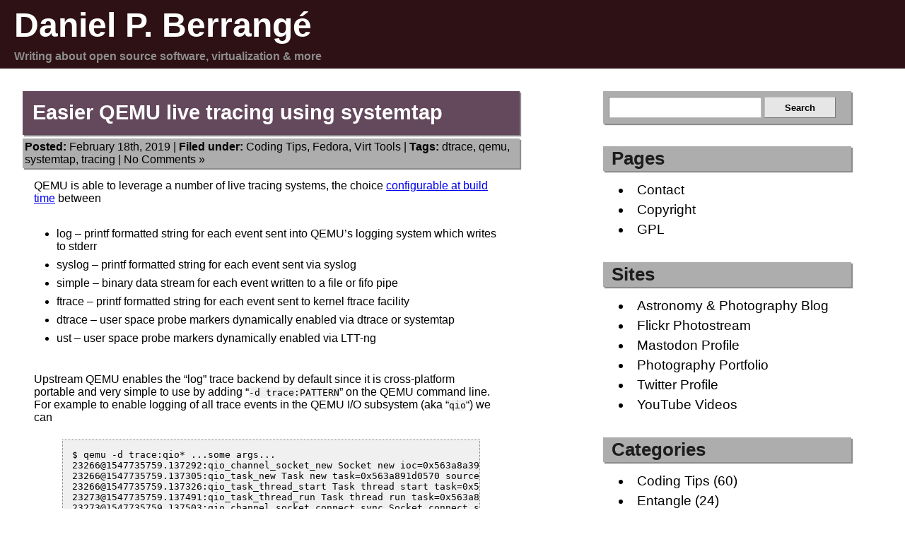

--- FILE ---
content_type: text/html; charset=UTF-8
request_url: https://www.berrange.com/tags/tracing/
body_size: 32965
content:
<!DOCTYPE html PUBLIC "-//W3C//DTD XHTML 1.0 Transitional//EN" "http://www.w3.org/TR/xhtml1/DTD/xhtml1-transitional.dtd">
<html xmlns="http://www.w3.org/1999/xhtml" lang="en-US">

<head profile="http://gmpg.org/xfn/11">
<meta http-equiv="Content-Type" content="text/html; charset=UTF-8" />

<title>Daniel P. Berrangé   &raquo; tracing</title>

<link rel="stylesheet" href="https://www.berrange.com/wp-content/themes/berrange/reset.css" type="text/css" media="screen" />
<link rel="stylesheet" href="https://www.berrange.com/wp-content/themes/berrange/style.css" type="text/css" media="screen" />
<!--[if IE]><link rel="stylesheet" href="https://www.berrange.com/wp-content/themes/berrange/ie.css" type="text/css" media="screen" /><![endif]-->
<link rel="alternate" type="application/rss+xml" title="Daniel P. Berrangé RSS Feed" href="https://www.berrange.com/feed/" />
<link rel="pingback" href="https://www.berrange.com/xmlrpc.php" />

<meta name='robots' content='max-image-preview:large' />
	<style>img:is([sizes="auto" i], [sizes^="auto," i]) { contain-intrinsic-size: 3000px 1500px }</style>
	<link rel="alternate" type="application/rss+xml" title="Daniel P. Berrangé &raquo; tracing Tag Feed" href="https://www.berrange.com/tags/tracing/feed/" />
<script type="text/javascript">
/* <![CDATA[ */
window._wpemojiSettings = {"baseUrl":"https:\/\/s.w.org\/images\/core\/emoji\/15.1.0\/72x72\/","ext":".png","svgUrl":"https:\/\/s.w.org\/images\/core\/emoji\/15.1.0\/svg\/","svgExt":".svg","source":{"concatemoji":"https:\/\/www.berrange.com\/wp-includes\/js\/wp-emoji-release.min.js?ver=6.8.1"}};
/*! This file is auto-generated */
!function(i,n){var o,s,e;function c(e){try{var t={supportTests:e,timestamp:(new Date).valueOf()};sessionStorage.setItem(o,JSON.stringify(t))}catch(e){}}function p(e,t,n){e.clearRect(0,0,e.canvas.width,e.canvas.height),e.fillText(t,0,0);var t=new Uint32Array(e.getImageData(0,0,e.canvas.width,e.canvas.height).data),r=(e.clearRect(0,0,e.canvas.width,e.canvas.height),e.fillText(n,0,0),new Uint32Array(e.getImageData(0,0,e.canvas.width,e.canvas.height).data));return t.every(function(e,t){return e===r[t]})}function u(e,t,n){switch(t){case"flag":return n(e,"\ud83c\udff3\ufe0f\u200d\u26a7\ufe0f","\ud83c\udff3\ufe0f\u200b\u26a7\ufe0f")?!1:!n(e,"\ud83c\uddfa\ud83c\uddf3","\ud83c\uddfa\u200b\ud83c\uddf3")&&!n(e,"\ud83c\udff4\udb40\udc67\udb40\udc62\udb40\udc65\udb40\udc6e\udb40\udc67\udb40\udc7f","\ud83c\udff4\u200b\udb40\udc67\u200b\udb40\udc62\u200b\udb40\udc65\u200b\udb40\udc6e\u200b\udb40\udc67\u200b\udb40\udc7f");case"emoji":return!n(e,"\ud83d\udc26\u200d\ud83d\udd25","\ud83d\udc26\u200b\ud83d\udd25")}return!1}function f(e,t,n){var r="undefined"!=typeof WorkerGlobalScope&&self instanceof WorkerGlobalScope?new OffscreenCanvas(300,150):i.createElement("canvas"),a=r.getContext("2d",{willReadFrequently:!0}),o=(a.textBaseline="top",a.font="600 32px Arial",{});return e.forEach(function(e){o[e]=t(a,e,n)}),o}function t(e){var t=i.createElement("script");t.src=e,t.defer=!0,i.head.appendChild(t)}"undefined"!=typeof Promise&&(o="wpEmojiSettingsSupports",s=["flag","emoji"],n.supports={everything:!0,everythingExceptFlag:!0},e=new Promise(function(e){i.addEventListener("DOMContentLoaded",e,{once:!0})}),new Promise(function(t){var n=function(){try{var e=JSON.parse(sessionStorage.getItem(o));if("object"==typeof e&&"number"==typeof e.timestamp&&(new Date).valueOf()<e.timestamp+604800&&"object"==typeof e.supportTests)return e.supportTests}catch(e){}return null}();if(!n){if("undefined"!=typeof Worker&&"undefined"!=typeof OffscreenCanvas&&"undefined"!=typeof URL&&URL.createObjectURL&&"undefined"!=typeof Blob)try{var e="postMessage("+f.toString()+"("+[JSON.stringify(s),u.toString(),p.toString()].join(",")+"));",r=new Blob([e],{type:"text/javascript"}),a=new Worker(URL.createObjectURL(r),{name:"wpTestEmojiSupports"});return void(a.onmessage=function(e){c(n=e.data),a.terminate(),t(n)})}catch(e){}c(n=f(s,u,p))}t(n)}).then(function(e){for(var t in e)n.supports[t]=e[t],n.supports.everything=n.supports.everything&&n.supports[t],"flag"!==t&&(n.supports.everythingExceptFlag=n.supports.everythingExceptFlag&&n.supports[t]);n.supports.everythingExceptFlag=n.supports.everythingExceptFlag&&!n.supports.flag,n.DOMReady=!1,n.readyCallback=function(){n.DOMReady=!0}}).then(function(){return e}).then(function(){var e;n.supports.everything||(n.readyCallback(),(e=n.source||{}).concatemoji?t(e.concatemoji):e.wpemoji&&e.twemoji&&(t(e.twemoji),t(e.wpemoji)))}))}((window,document),window._wpemojiSettings);
/* ]]> */
</script>
<style id='wp-emoji-styles-inline-css' type='text/css'>

	img.wp-smiley, img.emoji {
		display: inline !important;
		border: none !important;
		box-shadow: none !important;
		height: 1em !important;
		width: 1em !important;
		margin: 0 0.07em !important;
		vertical-align: -0.1em !important;
		background: none !important;
		padding: 0 !important;
	}
</style>
<link rel='stylesheet' id='wp-block-library-css' href='https://www.berrange.com/wp-includes/css/dist/block-library/style.min.css?ver=6.8.1' type='text/css' media='all' />
<style id='classic-theme-styles-inline-css' type='text/css'>
/*! This file is auto-generated */
.wp-block-button__link{color:#fff;background-color:#32373c;border-radius:9999px;box-shadow:none;text-decoration:none;padding:calc(.667em + 2px) calc(1.333em + 2px);font-size:1.125em}.wp-block-file__button{background:#32373c;color:#fff;text-decoration:none}
</style>
<style id='global-styles-inline-css' type='text/css'>
:root{--wp--preset--aspect-ratio--square: 1;--wp--preset--aspect-ratio--4-3: 4/3;--wp--preset--aspect-ratio--3-4: 3/4;--wp--preset--aspect-ratio--3-2: 3/2;--wp--preset--aspect-ratio--2-3: 2/3;--wp--preset--aspect-ratio--16-9: 16/9;--wp--preset--aspect-ratio--9-16: 9/16;--wp--preset--color--black: #000000;--wp--preset--color--cyan-bluish-gray: #abb8c3;--wp--preset--color--white: #ffffff;--wp--preset--color--pale-pink: #f78da7;--wp--preset--color--vivid-red: #cf2e2e;--wp--preset--color--luminous-vivid-orange: #ff6900;--wp--preset--color--luminous-vivid-amber: #fcb900;--wp--preset--color--light-green-cyan: #7bdcb5;--wp--preset--color--vivid-green-cyan: #00d084;--wp--preset--color--pale-cyan-blue: #8ed1fc;--wp--preset--color--vivid-cyan-blue: #0693e3;--wp--preset--color--vivid-purple: #9b51e0;--wp--preset--gradient--vivid-cyan-blue-to-vivid-purple: linear-gradient(135deg,rgba(6,147,227,1) 0%,rgb(155,81,224) 100%);--wp--preset--gradient--light-green-cyan-to-vivid-green-cyan: linear-gradient(135deg,rgb(122,220,180) 0%,rgb(0,208,130) 100%);--wp--preset--gradient--luminous-vivid-amber-to-luminous-vivid-orange: linear-gradient(135deg,rgba(252,185,0,1) 0%,rgba(255,105,0,1) 100%);--wp--preset--gradient--luminous-vivid-orange-to-vivid-red: linear-gradient(135deg,rgba(255,105,0,1) 0%,rgb(207,46,46) 100%);--wp--preset--gradient--very-light-gray-to-cyan-bluish-gray: linear-gradient(135deg,rgb(238,238,238) 0%,rgb(169,184,195) 100%);--wp--preset--gradient--cool-to-warm-spectrum: linear-gradient(135deg,rgb(74,234,220) 0%,rgb(151,120,209) 20%,rgb(207,42,186) 40%,rgb(238,44,130) 60%,rgb(251,105,98) 80%,rgb(254,248,76) 100%);--wp--preset--gradient--blush-light-purple: linear-gradient(135deg,rgb(255,206,236) 0%,rgb(152,150,240) 100%);--wp--preset--gradient--blush-bordeaux: linear-gradient(135deg,rgb(254,205,165) 0%,rgb(254,45,45) 50%,rgb(107,0,62) 100%);--wp--preset--gradient--luminous-dusk: linear-gradient(135deg,rgb(255,203,112) 0%,rgb(199,81,192) 50%,rgb(65,88,208) 100%);--wp--preset--gradient--pale-ocean: linear-gradient(135deg,rgb(255,245,203) 0%,rgb(182,227,212) 50%,rgb(51,167,181) 100%);--wp--preset--gradient--electric-grass: linear-gradient(135deg,rgb(202,248,128) 0%,rgb(113,206,126) 100%);--wp--preset--gradient--midnight: linear-gradient(135deg,rgb(2,3,129) 0%,rgb(40,116,252) 100%);--wp--preset--font-size--small: 13px;--wp--preset--font-size--medium: 20px;--wp--preset--font-size--large: 36px;--wp--preset--font-size--x-large: 42px;--wp--preset--spacing--20: 0.44rem;--wp--preset--spacing--30: 0.67rem;--wp--preset--spacing--40: 1rem;--wp--preset--spacing--50: 1.5rem;--wp--preset--spacing--60: 2.25rem;--wp--preset--spacing--70: 3.38rem;--wp--preset--spacing--80: 5.06rem;--wp--preset--shadow--natural: 6px 6px 9px rgba(0, 0, 0, 0.2);--wp--preset--shadow--deep: 12px 12px 50px rgba(0, 0, 0, 0.4);--wp--preset--shadow--sharp: 6px 6px 0px rgba(0, 0, 0, 0.2);--wp--preset--shadow--outlined: 6px 6px 0px -3px rgba(255, 255, 255, 1), 6px 6px rgba(0, 0, 0, 1);--wp--preset--shadow--crisp: 6px 6px 0px rgba(0, 0, 0, 1);}:where(.is-layout-flex){gap: 0.5em;}:where(.is-layout-grid){gap: 0.5em;}body .is-layout-flex{display: flex;}.is-layout-flex{flex-wrap: wrap;align-items: center;}.is-layout-flex > :is(*, div){margin: 0;}body .is-layout-grid{display: grid;}.is-layout-grid > :is(*, div){margin: 0;}:where(.wp-block-columns.is-layout-flex){gap: 2em;}:where(.wp-block-columns.is-layout-grid){gap: 2em;}:where(.wp-block-post-template.is-layout-flex){gap: 1.25em;}:where(.wp-block-post-template.is-layout-grid){gap: 1.25em;}.has-black-color{color: var(--wp--preset--color--black) !important;}.has-cyan-bluish-gray-color{color: var(--wp--preset--color--cyan-bluish-gray) !important;}.has-white-color{color: var(--wp--preset--color--white) !important;}.has-pale-pink-color{color: var(--wp--preset--color--pale-pink) !important;}.has-vivid-red-color{color: var(--wp--preset--color--vivid-red) !important;}.has-luminous-vivid-orange-color{color: var(--wp--preset--color--luminous-vivid-orange) !important;}.has-luminous-vivid-amber-color{color: var(--wp--preset--color--luminous-vivid-amber) !important;}.has-light-green-cyan-color{color: var(--wp--preset--color--light-green-cyan) !important;}.has-vivid-green-cyan-color{color: var(--wp--preset--color--vivid-green-cyan) !important;}.has-pale-cyan-blue-color{color: var(--wp--preset--color--pale-cyan-blue) !important;}.has-vivid-cyan-blue-color{color: var(--wp--preset--color--vivid-cyan-blue) !important;}.has-vivid-purple-color{color: var(--wp--preset--color--vivid-purple) !important;}.has-black-background-color{background-color: var(--wp--preset--color--black) !important;}.has-cyan-bluish-gray-background-color{background-color: var(--wp--preset--color--cyan-bluish-gray) !important;}.has-white-background-color{background-color: var(--wp--preset--color--white) !important;}.has-pale-pink-background-color{background-color: var(--wp--preset--color--pale-pink) !important;}.has-vivid-red-background-color{background-color: var(--wp--preset--color--vivid-red) !important;}.has-luminous-vivid-orange-background-color{background-color: var(--wp--preset--color--luminous-vivid-orange) !important;}.has-luminous-vivid-amber-background-color{background-color: var(--wp--preset--color--luminous-vivid-amber) !important;}.has-light-green-cyan-background-color{background-color: var(--wp--preset--color--light-green-cyan) !important;}.has-vivid-green-cyan-background-color{background-color: var(--wp--preset--color--vivid-green-cyan) !important;}.has-pale-cyan-blue-background-color{background-color: var(--wp--preset--color--pale-cyan-blue) !important;}.has-vivid-cyan-blue-background-color{background-color: var(--wp--preset--color--vivid-cyan-blue) !important;}.has-vivid-purple-background-color{background-color: var(--wp--preset--color--vivid-purple) !important;}.has-black-border-color{border-color: var(--wp--preset--color--black) !important;}.has-cyan-bluish-gray-border-color{border-color: var(--wp--preset--color--cyan-bluish-gray) !important;}.has-white-border-color{border-color: var(--wp--preset--color--white) !important;}.has-pale-pink-border-color{border-color: var(--wp--preset--color--pale-pink) !important;}.has-vivid-red-border-color{border-color: var(--wp--preset--color--vivid-red) !important;}.has-luminous-vivid-orange-border-color{border-color: var(--wp--preset--color--luminous-vivid-orange) !important;}.has-luminous-vivid-amber-border-color{border-color: var(--wp--preset--color--luminous-vivid-amber) !important;}.has-light-green-cyan-border-color{border-color: var(--wp--preset--color--light-green-cyan) !important;}.has-vivid-green-cyan-border-color{border-color: var(--wp--preset--color--vivid-green-cyan) !important;}.has-pale-cyan-blue-border-color{border-color: var(--wp--preset--color--pale-cyan-blue) !important;}.has-vivid-cyan-blue-border-color{border-color: var(--wp--preset--color--vivid-cyan-blue) !important;}.has-vivid-purple-border-color{border-color: var(--wp--preset--color--vivid-purple) !important;}.has-vivid-cyan-blue-to-vivid-purple-gradient-background{background: var(--wp--preset--gradient--vivid-cyan-blue-to-vivid-purple) !important;}.has-light-green-cyan-to-vivid-green-cyan-gradient-background{background: var(--wp--preset--gradient--light-green-cyan-to-vivid-green-cyan) !important;}.has-luminous-vivid-amber-to-luminous-vivid-orange-gradient-background{background: var(--wp--preset--gradient--luminous-vivid-amber-to-luminous-vivid-orange) !important;}.has-luminous-vivid-orange-to-vivid-red-gradient-background{background: var(--wp--preset--gradient--luminous-vivid-orange-to-vivid-red) !important;}.has-very-light-gray-to-cyan-bluish-gray-gradient-background{background: var(--wp--preset--gradient--very-light-gray-to-cyan-bluish-gray) !important;}.has-cool-to-warm-spectrum-gradient-background{background: var(--wp--preset--gradient--cool-to-warm-spectrum) !important;}.has-blush-light-purple-gradient-background{background: var(--wp--preset--gradient--blush-light-purple) !important;}.has-blush-bordeaux-gradient-background{background: var(--wp--preset--gradient--blush-bordeaux) !important;}.has-luminous-dusk-gradient-background{background: var(--wp--preset--gradient--luminous-dusk) !important;}.has-pale-ocean-gradient-background{background: var(--wp--preset--gradient--pale-ocean) !important;}.has-electric-grass-gradient-background{background: var(--wp--preset--gradient--electric-grass) !important;}.has-midnight-gradient-background{background: var(--wp--preset--gradient--midnight) !important;}.has-small-font-size{font-size: var(--wp--preset--font-size--small) !important;}.has-medium-font-size{font-size: var(--wp--preset--font-size--medium) !important;}.has-large-font-size{font-size: var(--wp--preset--font-size--large) !important;}.has-x-large-font-size{font-size: var(--wp--preset--font-size--x-large) !important;}
:where(.wp-block-post-template.is-layout-flex){gap: 1.25em;}:where(.wp-block-post-template.is-layout-grid){gap: 1.25em;}
:where(.wp-block-columns.is-layout-flex){gap: 2em;}:where(.wp-block-columns.is-layout-grid){gap: 2em;}
:root :where(.wp-block-pullquote){font-size: 1.5em;line-height: 1.6;}
</style>
<style id='akismet-widget-style-inline-css' type='text/css'>

			.a-stats {
				--akismet-color-mid-green: #357b49;
				--akismet-color-white: #fff;
				--akismet-color-light-grey: #f6f7f7;

				max-width: 350px;
				width: auto;
			}

			.a-stats * {
				all: unset;
				box-sizing: border-box;
			}

			.a-stats strong {
				font-weight: 600;
			}

			.a-stats a.a-stats__link,
			.a-stats a.a-stats__link:visited,
			.a-stats a.a-stats__link:active {
				background: var(--akismet-color-mid-green);
				border: none;
				box-shadow: none;
				border-radius: 8px;
				color: var(--akismet-color-white);
				cursor: pointer;
				display: block;
				font-family: -apple-system, BlinkMacSystemFont, 'Segoe UI', 'Roboto', 'Oxygen-Sans', 'Ubuntu', 'Cantarell', 'Helvetica Neue', sans-serif;
				font-weight: 500;
				padding: 12px;
				text-align: center;
				text-decoration: none;
				transition: all 0.2s ease;
			}

			/* Extra specificity to deal with TwentyTwentyOne focus style */
			.widget .a-stats a.a-stats__link:focus {
				background: var(--akismet-color-mid-green);
				color: var(--akismet-color-white);
				text-decoration: none;
			}

			.a-stats a.a-stats__link:hover {
				filter: brightness(110%);
				box-shadow: 0 4px 12px rgba(0, 0, 0, 0.06), 0 0 2px rgba(0, 0, 0, 0.16);
			}

			.a-stats .count {
				color: var(--akismet-color-white);
				display: block;
				font-size: 1.5em;
				line-height: 1.4;
				padding: 0 13px;
				white-space: nowrap;
			}
		
</style>
<link rel="https://api.w.org/" href="https://www.berrange.com/wp-json/" /><link rel="alternate" title="JSON" type="application/json" href="https://www.berrange.com/wp-json/wp/v2/tags/314" /><link rel="EditURI" type="application/rsd+xml" title="RSD" href="https://www.berrange.com/xmlrpc.php?rsd" />
<meta name="generator" content="WordPress 6.8.1" />
<script type="text/javascript">

  var _gaq = _gaq || [];
  _gaq.push(['_setAccount', 'UA-12685992-1']);
  _gaq.push(['_trackPageview']);

  (function() {
    var ga = document.createElement('script'); ga.type = 'text/javascript'; ga.async = true;
    ga.src = ('https:' == document.location.protocol ? 'https://ssl' : 'http://www') + '.google-analytics.com/ga.js';
    var s = document.getElementsByTagName('script')[0]; s.parentNode.insertBefore(ga, s);
  })();

</script>
</head>

<body>

<div id="wrapper">

	<div id="header">
		<div id="logo">
		<h1><a href="https://www.berrange.com">Daniel P. Berrangé</a></h1>
		<h2>Writing about open source software, virtualization &amp; more</h2>
		</div>
	</div>
    <div id="page">
	<div id="content">
	
				
		<div class="post">
			<h1><a href="https://www.berrange.com/posts/2019/02/18/easier-qemu-live-tracing-using-systemtap/">Easier QEMU live tracing using systemtap</a></h1>
			<div class="meta"><b>Posted:</b> February 18th, 2019 | <b>Filed under:</b> <a href="https://www.berrange.com/topics/codingtips/" rel="category tag">Coding Tips</a>, <a href="https://www.berrange.com/topics/fedora/" rel="category tag">Fedora</a>, <a href="https://www.berrange.com/topics/virt-tools/" rel="category tag">Virt Tools</a>  | <b>Tags:</b> <a href="https://www.berrange.com/tags/dtrace/" rel="tag">dtrace</a>, <a href="https://www.berrange.com/tags/qemu/" rel="tag">qemu</a>, <a href="https://www.berrange.com/tags/systemtap/" rel="tag">systemtap</a>, <a href="https://www.berrange.com/tags/tracing/" rel="tag">tracing</a> | <a href="https://www.berrange.com/posts/2019/02/18/easier-qemu-live-tracing-using-systemtap/#respond">No Comments &#187;</a></div>
			<p>QEMU is able to leverage a number of live tracing systems, the choice <a href="https://git.qemu.org/gitweb.cgi?p=qemu.git;a=tree;f=scripts/tracetool/backend;hb=HEAD">configurable at build time</a> between</p>
<ul>
<li>log &#8211; printf formatted string for each event sent into QEMU&#8217;s logging system which writes to stderr</li>
<li>syslog &#8211; printf formatted string for each event sent via syslog</li>
<li>simple &#8211; binary data stream for each event written to a file or fifo pipe</li>
<li>ftrace &#8211; printf formatted string for each event sent to kernel ftrace facility</li>
<li>dtrace &#8211; user space probe markers dynamically enabled via dtrace or systemtap</li>
<li>ust &#8211; user space probe markers dynamically enabled via LTT-ng</li>
</ul>
<p>Upstream QEMU enables the &#8220;log&#8221; trace backend by default since it is cross-platform portable and very simple to use by adding &#8220;<code>-d trace:PATTERN</code>&#8221; on the QEMU command line. For example to enable logging of all trace events in the QEMU I/O subsystem (aka &#8220;<code>qio</code>&#8220;) we can</p>
<pre>$ qemu -d trace:qio* ...some args...
23266@1547735759.137292:qio_channel_socket_new Socket new ioc=0x563a8a39d400
23266@1547735759.137305:qio_task_new Task new task=0x563a891d0570 source=0x563a8a39d400 func=0x563a86f1e6c0 opaque=0x563a89078000
23266@1547735759.137326:qio_task_thread_start Task thread start task=0x563a891d0570 worker=0x563a86f1ce50 opaque=0x563a891d9d90
23273@1547735759.137491:qio_task_thread_run Task thread run task=0x563a891d0570
23273@1547735759.137503:qio_channel_socket_connect_sync Socket connect sync ioc=0x563a8a39d400 addr=0x563a891d9d90
23273@1547735759.138108:qio_channel_socket_connect_fail Socket connect fail ioc=0x563a8a39d400
</pre>
<p>This is very simple and surprisingly effective much of the time, but it is not without its downsides</p>
<ul>
<li>Inactive probes have non-negligible performance impact on hot codepaths</li>
<li>It is targetted to human consumption, so it is not easy to reliably process with machines</li>
<li>It requires adding arguments to QEMU&#8217;s command line so is not easy to enable in many cases</li>
<li>It is custom to QEMU so does not facilitate getting correlated traces across the whole system</li>
</ul>
<p>For these reasons, some downstreams chose not to use the default &#8220;<code>log</code>&#8221; backend. Both Fedora and RHEL have instead enabled the &#8220;<code>dtrace</code>&#8221; backend which can be leveraged via <a href="https://sourceware.org/systemtap/"><code>systemtap</code></a> on Linux. This provides a very powerful tracing system, but the cost is that the previous simple task of printing a formatted string when a probe point fires has become <strong>MUCH</strong> more complicated. For example to get equivalent output to that seen with QEMU&#8217;s log backend would require</p>
<pre># cat &gt; trace.stp &lt;&lt;EOF
probe qemu.system.x86_64.qio_task_new {
    printf("%d@%d qio_task_new Task new task=%p source=%p func=%p opaque=%p\n", 
           pid(), gettimeofday_ns(), task, source, func, opaque)
}
EOF
# stap trace.stp
22806@1547735341399862570 qio_task_new Task new task=0x56135cd66eb0 source=0x56135d1d7c00 func=0x56135af746c0 opaque=0x56135bf06400
</pre>
<p>Repeat that code snippet for every <code>qio*</code> probe point you want to watch, figuring out the set of args it has available to print.This quickly becomes tedious for what should be a simple logging job, especially if you need to reference null terminated strings from userspace.</p>
<p>After cursing this difficulty one time too many, it occurred to me that QEMU could easily do more to make life easier for systemtap users. The QEMU build system is already auto-generating all the trace backend specific code from a generic description of probes in the QEMU source tree. It has a format string which is used in the syslog, log and ftrace backends, but this is ignored for the dtrace backend. It did not take much to change the code generator so that it can use this format string to generate a convenient systemtap tapset representing the above manually written probe:</p>
<pre>probe qemu.system.x86_64.log.qio_task_new = qemu.system.x86_64.qio_task_new ?
{
    printf("%d@%d qio_task_new Task new task=%p source=%p func=%p opaque=%p\n",
           pid(), gettimeofday_ns(), task, source, func, opaque)
}
</pre>
<p>This can be trivially executed with minimal knowledge of systemtap tapset language required</p>
<pre># stap -e "qemu.system.x86_64.log.qio_task_new{}"
22806@1547735341399862570 qio_task_new Task new task=0x56135cd66eb0 source=0x56135d1d7c00 func=0x56135af746c0 opaque=0x56135bf06400
</pre>
<p>Even better, we have now gained the ability to use wildcards too</p>
<pre># stap -e "qemu.system.x86_64.log.qio*{}"
23266@1547735759.137292:qio_channel_socket_new Socket new ioc=0x563a8a39d400
23266@1547735759.137305:qio_task_new Task new task=0x563a891d0570 source=0x563a8a39d400 func=0x563a86f1e6c0 opaque=0x563a89078000
23266@1547735759.137326:qio_task_thread_start Task thread start task=0x563a891d0570 worker=0x563a86f1ce50 opaque=0x563a891d9d90
23273@1547735759.137491:qio_task_thread_run Task thread run task=0x563a891d0570
23273@1547735759.137503:qio_channel_socket_connect_sync Socket connect sync ioc=0x563a8a39d400 addr=0x563a891d9d90
23273@1547735759.138108:qio_channel_socket_connect_fail Socket connect fail ioc=0x563a8a39d400
</pre>
<p>Users still, however, need to be aware of the naming convention for QEMU&#8217;s systemtap tapsets and how it maps to the particular QEMU binary that is used, and don&#8217;t forget the trailing &#8220;{}&#8221;. Thus I decided to go one step further and ship a small helper tool to make it even easier to use</p>
<pre>$ qemu-trace-stap run qemu-system-x86_64 'qio*'
22806@1547735341399856820 qio_channel_socket_new Socket new ioc=0x56135d1d7c00
22806@1547735341399862570 qio_task_new Task new task=0x56135cd66eb0 source=0x56135d1d7c00 func=0x56135af746c0 opaque=0x56135bf06400
22806@1547735341399865943 qio_task_thread_start Task thread start task=0x56135cd66eb0 worker=0x56135af72e50 opaque=0x56135c071d70
22806@1547735341399976816 qio_task_thread_run Task thread run task=0x56135cd66eb0
</pre>
<p>The second argument to this tool is the QEMU binary filename to be traced, which can be relative (to search <code>$PATH</code>) or absolute. What is clever is that it will set the <code>SYSTEMTAP_TAPSET</code> env variable to point to the right location to find the corresponding tapset definition. This is very useful when you have multiple copies of QEMU on the system and need to make sure systemtap traces the right one.</p>
<p>The &#8216;<code>qemu-trace-stap</code>&#8216; script takes a verbose arg so you can understand what it is running behind the scenes:</p>
<pre>$ qemu-trace-stap run /home/berrange/usr/qemu-git/bin/qemu-system-x86_64 'qio*'
Using tapset dir '/home/berrange/usr/qemu-git/share/systemtap/tapset' for binary '/home/berrange/usr/qemu-git/bin/qemu-system-x86_64'
Compiling script 'probe qemu.system.x86_64.log.qio* {}'
Running script, &lt;Ctrl&gt;-c to quit
...trace output...
</pre>
<p>It can enable multiple probes at once</p>
<pre>$ qemu-trace-stap run qemu-system-x86_64 'qio*' 'qcrypto*' 'buffer*'
</pre>
<p>By default it monitors all existing running processes and all future launched proceses. This can be restricted to a specific PID using the &#8211;pid arg</p>
<pre>$ qemu-trace-stap run --pid 2532 qemu-system-x86_64 'qio*'
</pre>
<p>Finally if you can&#8217;t remember what probes are valid it can tell you</p>
<pre>$ qemu-trace-stap list qemu-system-x86_64
ahci_check_irq
ahci_cmd_done
ahci_dma_prepare_buf
ahci_dma_prepare_buf_fail
ahci_dma_rw_buf
ahci_irq_lower
...snip...
</pre>
<p>This new functionality merged into QEMU upstream a short while ago and will be included in the QEMU 4.0 release coming at the end of April.</p>

		</div> <!-- post -->
		
				
		
		<div class="navigation">
			<div class="navnext"></div>
			<div class="navprev"></div>
		</div> <!-- navigation -->

	
	</div> <!-- content -->
	
	<div id="sidebar">
	<div class="block search-3 widget_search"><form role="search" method="get" id="searchform" class="searchform" action="https://www.berrange.com/">
				<div>
					<label class="screen-reader-text" for="s">Search for:</label>
					<input type="text" value="" name="s" id="s" />
					<input type="submit" id="searchsubmit" value="Search" />
				</div>
			</form></div><div class="block pages-3 widget_pages"><h3>Pages</h3>
			<ul>
				<li class="page_item page-item-227"><a href="https://www.berrange.com/contact/">Contact</a></li>
<li class="page_item page-item-224"><a href="https://www.berrange.com/copyright/">Copyright</a></li>
<li class="page_item page-item-229"><a href="https://www.berrange.com/gpl/">GPL</a></li>
			</ul>

			</div><div class="block links-3 widget_links"><h3>Sites</h3>
	<ul class='xoxo blogroll'>
<li><a href="http://fstop138.berrange.com/" rel="me">Astronomy &amp; Photography Blog</a></li>
<li><a href="http://www.flickr.com/photos/dberrange/" rel="me" title="The flickr photostream">Flickr Photostream</a></li>
<li><a href="https://hachyderm.io/@berrange" rel="me" title="Mastodon">Mastodon Profile</a></li>
<li><a href="http://devstopfix.berrange.com/" title="Photography portfolio">Photography Portfolio</a></li>
<li><a href="https://twitter.com/berrange" rel="me" title="The identi.ca microblog feed">Twitter Profile</a></li>
<li><a href="http://www.youtube.com/user/dberrange" rel="me" title="My youtube videos">YouTube Videos</a></li>

	</ul>
</div>
<div class="block categories-3 widget_categories"><h3>Categories</h3>
			<ul>
					<li class="cat-item cat-item-10"><a href="https://www.berrange.com/topics/codingtips/">Coding Tips</a> (60)
</li>
	<li class="cat-item cat-item-8"><a href="https://www.berrange.com/topics/entangle/">Entangle</a> (24)
</li>
	<li class="cat-item cat-item-6"><a href="https://www.berrange.com/topics/fedora/">Fedora</a> (146)
</li>
	<li class="cat-item cat-item-11"><a href="https://www.berrange.com/topics/gtkvnc/">Gtk-Vnc</a> (15)
</li>
	<li class="cat-item cat-item-5"><a href="https://www.berrange.com/topics/libvirt/">libvirt</a> (124)
</li>
	<li class="cat-item cat-item-123"><a href="https://www.berrange.com/topics/openstack/">OpenStack</a> (55)
</li>
	<li class="cat-item cat-item-7"><a href="https://www.berrange.com/topics/photography/">Photography</a> (29)
</li>
	<li class="cat-item cat-item-115"><a href="https://www.berrange.com/topics/security-2/">Security</a> (24)
</li>
	<li class="cat-item cat-item-30"><a href="https://www.berrange.com/topics/test-autobuild/">Test-AutoBuild</a> (1)
</li>
	<li class="cat-item cat-item-1"><a href="https://www.berrange.com/topics/uncategorized/">Uncategorized</a> (145)
</li>
	<li class="cat-item cat-item-26"><a href="https://www.berrange.com/topics/virt-tools/">Virt Tools</a> (144)
</li>
			</ul>

			</div><div class="block calendar-3 widget_calendar"><h3>Browse Posts</h3><div id="calendar_wrap" class="calendar_wrap"><table id="wp-calendar" class="wp-calendar-table">
	<caption>December 2025</caption>
	<thead>
	<tr>
		<th scope="col" aria-label="Monday">M</th>
		<th scope="col" aria-label="Tuesday">T</th>
		<th scope="col" aria-label="Wednesday">W</th>
		<th scope="col" aria-label="Thursday">T</th>
		<th scope="col" aria-label="Friday">F</th>
		<th scope="col" aria-label="Saturday">S</th>
		<th scope="col" aria-label="Sunday">S</th>
	</tr>
	</thead>
	<tbody>
	<tr><td>1</td><td>2</td><td>3</td><td>4</td><td>5</td><td id="today">6</td><td>7</td>
	</tr>
	<tr>
		<td>8</td><td>9</td><td>10</td><td>11</td><td>12</td><td>13</td><td>14</td>
	</tr>
	<tr>
		<td>15</td><td>16</td><td>17</td><td>18</td><td>19</td><td>20</td><td>21</td>
	</tr>
	<tr>
		<td>22</td><td>23</td><td>24</td><td>25</td><td>26</td><td>27</td><td>28</td>
	</tr>
	<tr>
		<td>29</td><td>30</td><td>31</td>
		<td class="pad" colspan="4">&nbsp;</td>
	</tr>
	</tbody>
	</table><nav aria-label="Previous and next months" class="wp-calendar-nav">
		<span class="wp-calendar-nav-prev"><a href="https://www.berrange.com/posts/2024/05/">&laquo; May</a></span>
		<span class="pad">&nbsp;</span>
		<span class="wp-calendar-nav-next">&nbsp;</span>
	</nav></div></div><div class="block links-4 widget_links"><h3>Projects</h3>
	<ul class='xoxo blogroll'>
<li><a href="http://entangle-photo.org" title="Tethered camera control &amp; capture application">Entangle</a></li>
<li><a href="http://libvirt.org/" title="The libvirt virtualization API">libvirt</a></li>
<li><a href="http://search.cpan.org/~danberr/" title="Perl modules maintained on CPAN">Perl Modules</a></li>

	</ul>
</div>

		<div class="block recent-posts-3 widget_recent_entries">
		<h3>Recent Posts</h3>
		<ul>
											<li>
					<a href="https://www.berrange.com/posts/2024/05/16/visualizing-potential-solar-pv-generation-vs-smart-meter-electricity-usage/">Visualizing potential solar PV generation vs smart meter electricity usage</a>
									</li>
											<li>
					<a href="https://www.berrange.com/posts/2023/11/30/announce-libvirt-glib-release-5-0-0/">ANNOUNCE: libvirt-glib release 5.0.0</a>
									</li>
											<li>
					<a href="https://www.berrange.com/posts/2023/10/06/bye-bye-bios-a-tool-for-when-you-need-to-warn-users-the-vm-image-is-efi-only/">Bye Bye BIOS: a tool for when you need to warn users the VM image is EFI only</a>
									</li>
											<li>
					<a href="https://www.berrange.com/posts/2023/03/09/make-tiny-image-py-creating-tiny-initrds-for-testing-qemu-or-linux-kernel-userspace-behaviour/">make-tiny-image.py: creating tiny initrds for testing QEMU or Linux kernel/userspace behaviour</a>
									</li>
											<li>
					<a href="https://www.berrange.com/posts/2022/07/19/trying-sd-boot-and-unified-kernel-images-in-a-kvm-virtual-machine/">Trying sd-boot and unified kernel images in a KVM virtual machine</a>
									</li>
					</ul>

		</div>	</div>   <div class="clear"></div>
    </div> <!-- page -->

	<div id="footer">
    <p><script type="speculationrules">
{"prefetch":[{"source":"document","where":{"and":[{"href_matches":"\/*"},{"not":{"href_matches":["\/wp-*.php","\/wp-admin\/*","\/wp-content\/uploads\/*","\/wp-content\/*","\/wp-content\/plugins\/*","\/wp-content\/themes\/berrange\/*","\/*\\?(.+)"]}},{"not":{"selector_matches":"a[rel~=\"nofollow\"]"}},{"not":{"selector_matches":".no-prefetch, .no-prefetch a"}}]},"eagerness":"conservative"}]}
</script>
&copy; 2025 <a href="https://www.berrange.com">Daniel P. Berrangé</a> </p>
	</div>

</div>

</body>

</html>

--- FILE ---
content_type: text/css
request_url: https://www.berrange.com/wp-content/themes/berrange/style.css
body_size: 7348
content:
/*
Theme Name:berrange.com
Theme URI:http://berrange.com/
Description:This WordPress theme is for http://berrange.com
Version:1.0.0
Author:Daniel P. Berrange
Author URI:http://berrange.com
Tags:white, fixed-width, two-columns, right-sidebar

*/
body {
  font-family: LiberationSans, Verdana, Arial, sans-serif;
 /* font-size: 76%;*/
  background-color: white;
}

p {
  font-size: 1em;
}

h1, h2, h3, h4, h5, h6 {
  font-weight: bold;
  margin-bottom: 0.5em;
  margin-top: 0.5em;
}
h1 { font-size: 3em; }
h2 { font-size: 1.8em; }
h3 { font-size: 1.6em; }
h4 { font-size: 1.4em; }
h5 { font-size: 1.2em; }
h6 { font-size: 1em; }


#header {
  margin-top: 0px;
  margin-bottom: 1em;
  margin-left: 0px;
  margin-right: 0px;
  position: relative;
  border: 0px solid black;
  width: 100%;
  background-color: #2e1114;
  color: white;
  padding: 0px;
  padding-left: 0px;
}

#header h1 a {
  text-decoration: none;
  color: inherit;
}

#header h1 {
  margin: 0em;
  padding: 8px;
  padding-left: 20px;
}

#header h2 {
  margin: 0em;
  padding: 8px;
  padding-top: 0px;
  padding-left: 20px;
  color: #8d8d8d;
  font-size: 1em;
}

#page {
  position: relative;

  padding-top: 1em;
  padding-bottom: 5px;
  padding-right: 50px;
  padding-left: 0em;
  margin-left: 2em;
  margin-right: 2%;
}

#content {
  float: left;
  position: relative;
  top: 0px;
  left: 0px;
  width: 60%;
  padding: 0px;
  background-color: #fff;
}
#sidebar {
  float: right;
  top: 0px;
  width: 20%;
}

div.clear {
  margin-bottom: 1em;
  clear: both;
}


#content .post {
/*  padding: 1em;*/
  padding-bottom: 1em;
  margin: 0px;
}

#content .post h1 {
  font-size: 1.8em;
  margin: 0px;
  padding: 0.5em;
  background-color: #64485c;
  color: white;
  box-shadow: 2px 2px 1px #8d8d8d;
}

#content .post h1 a {
  text-decoration: none;
  color: inherit;
}

#content .post .meta {
  margin-top: 5px;
  background: #adadad;
  box-shadow: 2px 2px 1px #8d8d8d;
  padding: 3px;
}
#content .post .meta a {
  color: inherit;
  text-decoration: none;
}

#content .post p,
#content .post pre,
#content .post dl,
#content .post ul,
#content .post ol {
  padding: 1em;
  margin-left: 0em;
  margin-right: 1em;
}

#content .post li {
  margin-bottom: 0.5em;
}
#content .post pre {
  margin-top: 0.5em;
}

#content .post h2,
#content .post h3,
#content .post h4,
#content .post h5,
#content .post h6 {
  margin-left: 0.5em;
  margin-right: 0.5em;
}

#content ul li {
  margin-left: 2em;
  list-style: outside;
}

#content .post pre {
  border: 1px dotted rgb(128,128,128);
  background: rgb(240,240,240);
  margin-bottom: 0.5em;
  width: 80%;
  margin-left: auto;
  margin-right: auto;
  overflow: auto;
  font-family: monospace;
}

#content .navigation {
  background-color: #adadad;
  box-shadow: 2px 2px 1px #8d8d8d;
  padding: 3px;
  height: 1em;
}
#content .navigation a {
  color: inherit;
  text-decoration: none;
}

#content .navigation .navnext {
float: left;
}

#content .navigation .navprev {
float: right;
}

#comments {
  margin: 1em;
}

#comments h3 {
  margin: 0em;
  margin-bottom: 1em;
  font-size: 1.2em;
  background-color: #83677b;
  box-shadow: 2px 2px 1px #adadad;
  color: white;
  padding: 3px;h
}

#comments ol {
  margin-left: 0em;
}

#content #comments ol li {
  list-style-type: none;
  margin-left: 1em;
  margin-top: 1em;
  margin-bottom: 1em;
}

#comments .formlist ul {
  list-style: none !IMPORTANT;
}

#comments .comment-meta {
  padding: 3px;
  font-size: 0.8em;
  color: rgb(80,80,80);
  background: #cdcdcd;
  box-shadow: 2px 2px 1px #8d8d8d;
}

#comments .comment-author {
  padding: 3px;
  color: rgb(80,80,80);
  background: #cdcdcd;
  box-shadow: 2px 2px 1px #8d8d8d;
}

#comments .comment-author a, #comments .comment-meta a {
  color: inherit;
  text-decoration: none;
}

#comments .reply {
  margin-top: 0.5em;
}

#comments .reply a {
  color: rgb(40,40,40);
}

#comments .comment .text {
  padding: 1em;
}

#comments p {
  margin-top: 1em;
}

#sidebar {
  float: right;
  top: 0px;
  width: 30%;
}

#sidebar .block {
   margin-bottom: 2em;
}

#sidebar .screen-reader-text {
   display: none;
}

#sidebar .block h3 {
  background-color: #adadad;
  color: #1d1d1d;
  box-shadow: 2px 2px 1px  #8d8d8d;
  padding: 3px;
  padding-left: 0.5em;
}

#sidebar li {
  font-size: 1.2em;
  list-style: inside;
  margin-left: 1em;
  padding: 3px;
}

#sidebar a {
  color: inherit;
  text-decoration: none;
}

#sidebar table {
  margin-left: auto;
  margin-right: auto;
  background: #fff;
  border: 1px solid #c0c0c0;
}

#sidebar table caption {
  font-size: 1.6em;
  padding: 4px;
 text-align: center;
}
#sidebar table thead tr th {
  background: #808080;
  color: white;
}

#sidebar table thead tr th {
  font-size: 1.6em;
  padding: 4px;
}

#sidebar table tbody td {
  font-size: 1.4em;
  padding: 4px;
}

#sidebar table tbody td a {
  font-weight: bold;
  background: #c0c0c0;
  display: block;
}

#sidebar table tfoot td {
  background: #c0c0c0;
  padding: 4px;
}

#prev {
  text-align: left;
}
#next {
  text-align: right;
}

#footer {
  margin-top: 0.5em;
  margin-left: auto;
  margin-right: 2%;
  margin-bottom: 10em;
  float: right;
  color: #303030;
}

#footer a {
  color: inherit;
  text-decoration: none;
}

div.wp-caption {
  border: 1px solid #808080;
  background: #f0f0f0;
  padding: 1em;
  margin-left: auto;
  margin-right: auto;
  width: 90%;
  font-size: smaller;
  text-align: center;
  margin-bottom: 1em;
}
blockquote {
  margin-left: 6em;
  margin-right: 6em;
  background: rgb(240,240,240);
  border: 1px solid rgb(220,220,220);
}
ol {
  margin-left: 7em;
}

#content ol li {
  margin-left: 2em;
  list-style: outside;
list-style-type: decimal;
}

code {
  font-family: monospace;
  background: rgb(240,240,240);
}
em {
  font-style: italic;
}

dt {
  font-weight: bold;
}
dd {
  margin-left: 2em;
}

div.screenshot img {
  display: block;
  margin: 1em;
  margin-left: auto;
  margin-right: auto;
  padding: 1em;
  border: 2px solid rgb(80,80,80);
}

table.dataset thead th {
          background: rgb(192, 192, 192);
font-weight: bold;
text-align: center;
}
table.dataset tbody th {
          text-align: left;
          background: rgb(222, 222, 222);
}
table.dataset tbody td {
          padding: 3px;
          text-align: left;
}
table.dataset tfoot tr {
          border-top: 1px dotted rgb(70,70,70);
          font-size: smaller;
}
table.dataset {
          border-collapse: collapse;
          border: 2px solid black;
          margin-bottom: 2em;
          margin-left: 2em;
}
table.dataset th, table.dataset td {
          padding: 5px;
}
table.dataset thead th {
          border-bottom: 2px solid black;
}

#searchform {
  margin: 0px;
  padding: 0.5em;
  background-color: #adadad;
  color: #1d1d1d;
  box-shadow: 2px 2px 1px  #8d8d8d;
}

#searchform input {
  border: 1px solid rgb(128,128,128);
  background: rgb(230,230,230);
  padding: 0.5em;
}

#searchform #s {
  width: 60%;
  background: white;
  border-top: 1px solid rgb(120,120,120);
  border-left: 1px solid rgb(120,120,120);
  border-bottom: 1px solid rgb(190,190,190);
  border-right: 1px solid rgb(190,190,190);
}

#searchform #searchsubmit {
  width: 30%;
  border-top: 1px solid rgb(190,190,190);
  border-left: 1px solid rgb(190,190,190);
  border-bottom: 1px solid rgb(120,120,120);
  border-right: 1px solid rgb(120,120,120);
font-weight: bold;
}
